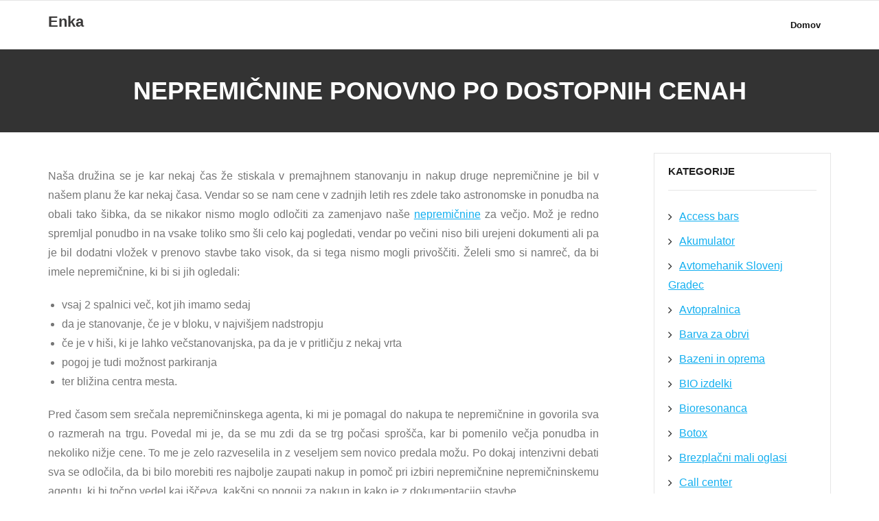

--- FILE ---
content_type: text/html; charset=UTF-8
request_url: https://www.enka.si/nepremicnine-ponovno-po-dostopnih-cenah/
body_size: 12544
content:
<!DOCTYPE html>

<html dir="ltr" lang="sl-SI" prefix="og: https://ogp.me/ns#">
<head>
<meta charset="UTF-8" />
<meta name="viewport" content="width=device-width" />
<link rel="profile" href="//gmpg.org/xfn/11" />
<link rel="pingback" href="https://www.enka.si/xmlrpc.php" />

<title>Nepremičnine ponovno po dostopnih cenah</title>

		<!-- All in One SEO 4.9.3 - aioseo.com -->
	<meta name="description" content="Dolgo smo se stiskali v premajhnem stanovanju, zdaj pa smo se odločili za nakup večje nepremičnine. S pomočjo nepremičninskega agenta smo našli idealen dom." />
	<meta name="robots" content="max-image-preview:large" />
	<meta name="author" content="Urednik"/>
	<meta name="keywords" content="cena nepremičnin,kredit za nakup nepremičnine,nakup nepremičnine,nepremičnine,nepremičninski agent" />
	<link rel="canonical" href="https://www.enka.si/nepremicnine-ponovno-po-dostopnih-cenah/" />
	<meta name="generator" content="All in One SEO (AIOSEO) 4.9.3" />
		<meta property="og:locale" content="sl_SI" />
		<meta property="og:site_name" content="Enka |" />
		<meta property="og:type" content="article" />
		<meta property="og:title" content="Nepremičnine ponovno po dostopnih cenah" />
		<meta property="og:description" content="Dolgo smo se stiskali v premajhnem stanovanju, zdaj pa smo se odločili za nakup večje nepremičnine. S pomočjo nepremičninskega agenta smo našli idealen dom." />
		<meta property="og:url" content="https://www.enka.si/nepremicnine-ponovno-po-dostopnih-cenah/" />
		<meta property="article:published_time" content="2024-03-25T00:06:38+00:00" />
		<meta property="article:modified_time" content="2024-03-25T00:06:38+00:00" />
		<meta name="twitter:card" content="summary" />
		<meta name="twitter:title" content="Nepremičnine ponovno po dostopnih cenah" />
		<meta name="twitter:description" content="Dolgo smo se stiskali v premajhnem stanovanju, zdaj pa smo se odločili za nakup večje nepremičnine. S pomočjo nepremičninskega agenta smo našli idealen dom." />
		<script type="application/ld+json" class="aioseo-schema">
			{"@context":"https:\/\/schema.org","@graph":[{"@type":"Article","@id":"https:\/\/www.enka.si\/nepremicnine-ponovno-po-dostopnih-cenah\/#article","name":"Nepremi\u010dnine ponovno po dostopnih cenah","headline":"Nepremi\u010dnine ponovno po dostopnih cenah","author":{"@id":"https:\/\/www.enka.si\/author\/mihangn-si\/#author"},"publisher":{"@id":"https:\/\/www.enka.si\/#organization"},"image":{"@type":"ImageObject","url":"https:\/\/www.enka.si\/wp-content\/uploads\/2024\/03\/nepremicnine-ponovno-po-dostopnih-cenah.jpg","@id":"https:\/\/www.enka.si\/nepremicnine-ponovno-po-dostopnih-cenah\/#articleImage","width":2000,"height":1333},"datePublished":"2024-03-25T00:06:38+00:00","dateModified":"2024-03-25T00:06:38+00:00","inLanguage":"sl-SI","mainEntityOfPage":{"@id":"https:\/\/www.enka.si\/nepremicnine-ponovno-po-dostopnih-cenah\/#webpage"},"isPartOf":{"@id":"https:\/\/www.enka.si\/nepremicnine-ponovno-po-dostopnih-cenah\/#webpage"},"articleSection":"Nepremi\u010dnine, cena nepremi\u010dnin, kredit za nakup nepremi\u010dnine, nakup nepremi\u010dnine, nepremi\u010dnine, nepremi\u010dninski agent"},{"@type":"BreadcrumbList","@id":"https:\/\/www.enka.si\/nepremicnine-ponovno-po-dostopnih-cenah\/#breadcrumblist","itemListElement":[{"@type":"ListItem","@id":"https:\/\/www.enka.si#listItem","position":1,"name":"Home","item":"https:\/\/www.enka.si","nextItem":{"@type":"ListItem","@id":"https:\/\/www.enka.si\/category\/nepremicnine\/#listItem","name":"Nepremi\u010dnine"}},{"@type":"ListItem","@id":"https:\/\/www.enka.si\/category\/nepremicnine\/#listItem","position":2,"name":"Nepremi\u010dnine","item":"https:\/\/www.enka.si\/category\/nepremicnine\/","nextItem":{"@type":"ListItem","@id":"https:\/\/www.enka.si\/nepremicnine-ponovno-po-dostopnih-cenah\/#listItem","name":"Nepremi\u010dnine ponovno po dostopnih cenah"},"previousItem":{"@type":"ListItem","@id":"https:\/\/www.enka.si#listItem","name":"Home"}},{"@type":"ListItem","@id":"https:\/\/www.enka.si\/nepremicnine-ponovno-po-dostopnih-cenah\/#listItem","position":3,"name":"Nepremi\u010dnine ponovno po dostopnih cenah","previousItem":{"@type":"ListItem","@id":"https:\/\/www.enka.si\/category\/nepremicnine\/#listItem","name":"Nepremi\u010dnine"}}]},{"@type":"Organization","@id":"https:\/\/www.enka.si\/#organization","name":"Enka","url":"https:\/\/www.enka.si\/"},{"@type":"Person","@id":"https:\/\/www.enka.si\/author\/mihangn-si\/#author","url":"https:\/\/www.enka.si\/author\/mihangn-si\/","name":"Urednik","image":{"@type":"ImageObject","@id":"https:\/\/www.enka.si\/nepremicnine-ponovno-po-dostopnih-cenah\/#authorImage","url":"https:\/\/secure.gravatar.com\/avatar\/b8257697248ed0f6df97f9814305dcafb12692cf24fe0d560cae7cfda6e28fed?s=96&d=mm&r=g","width":96,"height":96,"caption":"Urednik"}},{"@type":"WebPage","@id":"https:\/\/www.enka.si\/nepremicnine-ponovno-po-dostopnih-cenah\/#webpage","url":"https:\/\/www.enka.si\/nepremicnine-ponovno-po-dostopnih-cenah\/","name":"Nepremi\u010dnine ponovno po dostopnih cenah","description":"Dolgo smo se stiskali v premajhnem stanovanju, zdaj pa smo se odlo\u010dili za nakup ve\u010dje nepremi\u010dnine. S pomo\u010djo nepremi\u010dninskega agenta smo na\u0161li idealen dom.","inLanguage":"sl-SI","isPartOf":{"@id":"https:\/\/www.enka.si\/#website"},"breadcrumb":{"@id":"https:\/\/www.enka.si\/nepremicnine-ponovno-po-dostopnih-cenah\/#breadcrumblist"},"author":{"@id":"https:\/\/www.enka.si\/author\/mihangn-si\/#author"},"creator":{"@id":"https:\/\/www.enka.si\/author\/mihangn-si\/#author"},"datePublished":"2024-03-25T00:06:38+00:00","dateModified":"2024-03-25T00:06:38+00:00"},{"@type":"WebSite","@id":"https:\/\/www.enka.si\/#website","url":"https:\/\/www.enka.si\/","name":"Enka","inLanguage":"sl-SI","publisher":{"@id":"https:\/\/www.enka.si\/#organization"}}]}
		</script>
		<!-- All in One SEO -->

<link rel='dns-prefetch' href='//fonts.googleapis.com' />
<link rel="alternate" type="application/rss+xml" title="Enka &raquo; Vir" href="https://www.enka.si/feed/" />
<link rel="alternate" type="application/rss+xml" title="Enka &raquo; Vir komentarjev" href="https://www.enka.si/comments/feed/" />
<link rel="alternate" title="oEmbed (JSON)" type="application/json+oembed" href="https://www.enka.si/wp-json/oembed/1.0/embed?url=https%3A%2F%2Fwww.enka.si%2Fnepremicnine-ponovno-po-dostopnih-cenah%2F" />
<link rel="alternate" title="oEmbed (XML)" type="text/xml+oembed" href="https://www.enka.si/wp-json/oembed/1.0/embed?url=https%3A%2F%2Fwww.enka.si%2Fnepremicnine-ponovno-po-dostopnih-cenah%2F&#038;format=xml" />
<style id='wp-img-auto-sizes-contain-inline-css' type='text/css'>
img:is([sizes=auto i],[sizes^="auto," i]){contain-intrinsic-size:3000px 1500px}
/*# sourceURL=wp-img-auto-sizes-contain-inline-css */
</style>
<style id='wp-emoji-styles-inline-css' type='text/css'>

	img.wp-smiley, img.emoji {
		display: inline !important;
		border: none !important;
		box-shadow: none !important;
		height: 1em !important;
		width: 1em !important;
		margin: 0 0.07em !important;
		vertical-align: -0.1em !important;
		background: none !important;
		padding: 0 !important;
	}
/*# sourceURL=wp-emoji-styles-inline-css */
</style>
<style id='wp-block-library-inline-css' type='text/css'>
:root{--wp-block-synced-color:#7a00df;--wp-block-synced-color--rgb:122,0,223;--wp-bound-block-color:var(--wp-block-synced-color);--wp-editor-canvas-background:#ddd;--wp-admin-theme-color:#007cba;--wp-admin-theme-color--rgb:0,124,186;--wp-admin-theme-color-darker-10:#006ba1;--wp-admin-theme-color-darker-10--rgb:0,107,160.5;--wp-admin-theme-color-darker-20:#005a87;--wp-admin-theme-color-darker-20--rgb:0,90,135;--wp-admin-border-width-focus:2px}@media (min-resolution:192dpi){:root{--wp-admin-border-width-focus:1.5px}}.wp-element-button{cursor:pointer}:root .has-very-light-gray-background-color{background-color:#eee}:root .has-very-dark-gray-background-color{background-color:#313131}:root .has-very-light-gray-color{color:#eee}:root .has-very-dark-gray-color{color:#313131}:root .has-vivid-green-cyan-to-vivid-cyan-blue-gradient-background{background:linear-gradient(135deg,#00d084,#0693e3)}:root .has-purple-crush-gradient-background{background:linear-gradient(135deg,#34e2e4,#4721fb 50%,#ab1dfe)}:root .has-hazy-dawn-gradient-background{background:linear-gradient(135deg,#faaca8,#dad0ec)}:root .has-subdued-olive-gradient-background{background:linear-gradient(135deg,#fafae1,#67a671)}:root .has-atomic-cream-gradient-background{background:linear-gradient(135deg,#fdd79a,#004a59)}:root .has-nightshade-gradient-background{background:linear-gradient(135deg,#330968,#31cdcf)}:root .has-midnight-gradient-background{background:linear-gradient(135deg,#020381,#2874fc)}:root{--wp--preset--font-size--normal:16px;--wp--preset--font-size--huge:42px}.has-regular-font-size{font-size:1em}.has-larger-font-size{font-size:2.625em}.has-normal-font-size{font-size:var(--wp--preset--font-size--normal)}.has-huge-font-size{font-size:var(--wp--preset--font-size--huge)}.has-text-align-center{text-align:center}.has-text-align-left{text-align:left}.has-text-align-right{text-align:right}.has-fit-text{white-space:nowrap!important}#end-resizable-editor-section{display:none}.aligncenter{clear:both}.items-justified-left{justify-content:flex-start}.items-justified-center{justify-content:center}.items-justified-right{justify-content:flex-end}.items-justified-space-between{justify-content:space-between}.screen-reader-text{border:0;clip-path:inset(50%);height:1px;margin:-1px;overflow:hidden;padding:0;position:absolute;width:1px;word-wrap:normal!important}.screen-reader-text:focus{background-color:#ddd;clip-path:none;color:#444;display:block;font-size:1em;height:auto;left:5px;line-height:normal;padding:15px 23px 14px;text-decoration:none;top:5px;width:auto;z-index:100000}html :where(.has-border-color){border-style:solid}html :where([style*=border-top-color]){border-top-style:solid}html :where([style*=border-right-color]){border-right-style:solid}html :where([style*=border-bottom-color]){border-bottom-style:solid}html :where([style*=border-left-color]){border-left-style:solid}html :where([style*=border-width]){border-style:solid}html :where([style*=border-top-width]){border-top-style:solid}html :where([style*=border-right-width]){border-right-style:solid}html :where([style*=border-bottom-width]){border-bottom-style:solid}html :where([style*=border-left-width]){border-left-style:solid}html :where(img[class*=wp-image-]){height:auto;max-width:100%}:where(figure){margin:0 0 1em}html :where(.is-position-sticky){--wp-admin--admin-bar--position-offset:var(--wp-admin--admin-bar--height,0px)}@media screen and (max-width:600px){html :where(.is-position-sticky){--wp-admin--admin-bar--position-offset:0px}}

/*# sourceURL=wp-block-library-inline-css */
</style><style id='global-styles-inline-css' type='text/css'>
:root{--wp--preset--aspect-ratio--square: 1;--wp--preset--aspect-ratio--4-3: 4/3;--wp--preset--aspect-ratio--3-4: 3/4;--wp--preset--aspect-ratio--3-2: 3/2;--wp--preset--aspect-ratio--2-3: 2/3;--wp--preset--aspect-ratio--16-9: 16/9;--wp--preset--aspect-ratio--9-16: 9/16;--wp--preset--color--black: #000000;--wp--preset--color--cyan-bluish-gray: #abb8c3;--wp--preset--color--white: #ffffff;--wp--preset--color--pale-pink: #f78da7;--wp--preset--color--vivid-red: #cf2e2e;--wp--preset--color--luminous-vivid-orange: #ff6900;--wp--preset--color--luminous-vivid-amber: #fcb900;--wp--preset--color--light-green-cyan: #7bdcb5;--wp--preset--color--vivid-green-cyan: #00d084;--wp--preset--color--pale-cyan-blue: #8ed1fc;--wp--preset--color--vivid-cyan-blue: #0693e3;--wp--preset--color--vivid-purple: #9b51e0;--wp--preset--gradient--vivid-cyan-blue-to-vivid-purple: linear-gradient(135deg,rgb(6,147,227) 0%,rgb(155,81,224) 100%);--wp--preset--gradient--light-green-cyan-to-vivid-green-cyan: linear-gradient(135deg,rgb(122,220,180) 0%,rgb(0,208,130) 100%);--wp--preset--gradient--luminous-vivid-amber-to-luminous-vivid-orange: linear-gradient(135deg,rgb(252,185,0) 0%,rgb(255,105,0) 100%);--wp--preset--gradient--luminous-vivid-orange-to-vivid-red: linear-gradient(135deg,rgb(255,105,0) 0%,rgb(207,46,46) 100%);--wp--preset--gradient--very-light-gray-to-cyan-bluish-gray: linear-gradient(135deg,rgb(238,238,238) 0%,rgb(169,184,195) 100%);--wp--preset--gradient--cool-to-warm-spectrum: linear-gradient(135deg,rgb(74,234,220) 0%,rgb(151,120,209) 20%,rgb(207,42,186) 40%,rgb(238,44,130) 60%,rgb(251,105,98) 80%,rgb(254,248,76) 100%);--wp--preset--gradient--blush-light-purple: linear-gradient(135deg,rgb(255,206,236) 0%,rgb(152,150,240) 100%);--wp--preset--gradient--blush-bordeaux: linear-gradient(135deg,rgb(254,205,165) 0%,rgb(254,45,45) 50%,rgb(107,0,62) 100%);--wp--preset--gradient--luminous-dusk: linear-gradient(135deg,rgb(255,203,112) 0%,rgb(199,81,192) 50%,rgb(65,88,208) 100%);--wp--preset--gradient--pale-ocean: linear-gradient(135deg,rgb(255,245,203) 0%,rgb(182,227,212) 50%,rgb(51,167,181) 100%);--wp--preset--gradient--electric-grass: linear-gradient(135deg,rgb(202,248,128) 0%,rgb(113,206,126) 100%);--wp--preset--gradient--midnight: linear-gradient(135deg,rgb(2,3,129) 0%,rgb(40,116,252) 100%);--wp--preset--font-size--small: 13px;--wp--preset--font-size--medium: 20px;--wp--preset--font-size--large: 36px;--wp--preset--font-size--x-large: 42px;--wp--preset--spacing--20: 0.44rem;--wp--preset--spacing--30: 0.67rem;--wp--preset--spacing--40: 1rem;--wp--preset--spacing--50: 1.5rem;--wp--preset--spacing--60: 2.25rem;--wp--preset--spacing--70: 3.38rem;--wp--preset--spacing--80: 5.06rem;--wp--preset--shadow--natural: 6px 6px 9px rgba(0, 0, 0, 0.2);--wp--preset--shadow--deep: 12px 12px 50px rgba(0, 0, 0, 0.4);--wp--preset--shadow--sharp: 6px 6px 0px rgba(0, 0, 0, 0.2);--wp--preset--shadow--outlined: 6px 6px 0px -3px rgb(255, 255, 255), 6px 6px rgb(0, 0, 0);--wp--preset--shadow--crisp: 6px 6px 0px rgb(0, 0, 0);}:where(.is-layout-flex){gap: 0.5em;}:where(.is-layout-grid){gap: 0.5em;}body .is-layout-flex{display: flex;}.is-layout-flex{flex-wrap: wrap;align-items: center;}.is-layout-flex > :is(*, div){margin: 0;}body .is-layout-grid{display: grid;}.is-layout-grid > :is(*, div){margin: 0;}:where(.wp-block-columns.is-layout-flex){gap: 2em;}:where(.wp-block-columns.is-layout-grid){gap: 2em;}:where(.wp-block-post-template.is-layout-flex){gap: 1.25em;}:where(.wp-block-post-template.is-layout-grid){gap: 1.25em;}.has-black-color{color: var(--wp--preset--color--black) !important;}.has-cyan-bluish-gray-color{color: var(--wp--preset--color--cyan-bluish-gray) !important;}.has-white-color{color: var(--wp--preset--color--white) !important;}.has-pale-pink-color{color: var(--wp--preset--color--pale-pink) !important;}.has-vivid-red-color{color: var(--wp--preset--color--vivid-red) !important;}.has-luminous-vivid-orange-color{color: var(--wp--preset--color--luminous-vivid-orange) !important;}.has-luminous-vivid-amber-color{color: var(--wp--preset--color--luminous-vivid-amber) !important;}.has-light-green-cyan-color{color: var(--wp--preset--color--light-green-cyan) !important;}.has-vivid-green-cyan-color{color: var(--wp--preset--color--vivid-green-cyan) !important;}.has-pale-cyan-blue-color{color: var(--wp--preset--color--pale-cyan-blue) !important;}.has-vivid-cyan-blue-color{color: var(--wp--preset--color--vivid-cyan-blue) !important;}.has-vivid-purple-color{color: var(--wp--preset--color--vivid-purple) !important;}.has-black-background-color{background-color: var(--wp--preset--color--black) !important;}.has-cyan-bluish-gray-background-color{background-color: var(--wp--preset--color--cyan-bluish-gray) !important;}.has-white-background-color{background-color: var(--wp--preset--color--white) !important;}.has-pale-pink-background-color{background-color: var(--wp--preset--color--pale-pink) !important;}.has-vivid-red-background-color{background-color: var(--wp--preset--color--vivid-red) !important;}.has-luminous-vivid-orange-background-color{background-color: var(--wp--preset--color--luminous-vivid-orange) !important;}.has-luminous-vivid-amber-background-color{background-color: var(--wp--preset--color--luminous-vivid-amber) !important;}.has-light-green-cyan-background-color{background-color: var(--wp--preset--color--light-green-cyan) !important;}.has-vivid-green-cyan-background-color{background-color: var(--wp--preset--color--vivid-green-cyan) !important;}.has-pale-cyan-blue-background-color{background-color: var(--wp--preset--color--pale-cyan-blue) !important;}.has-vivid-cyan-blue-background-color{background-color: var(--wp--preset--color--vivid-cyan-blue) !important;}.has-vivid-purple-background-color{background-color: var(--wp--preset--color--vivid-purple) !important;}.has-black-border-color{border-color: var(--wp--preset--color--black) !important;}.has-cyan-bluish-gray-border-color{border-color: var(--wp--preset--color--cyan-bluish-gray) !important;}.has-white-border-color{border-color: var(--wp--preset--color--white) !important;}.has-pale-pink-border-color{border-color: var(--wp--preset--color--pale-pink) !important;}.has-vivid-red-border-color{border-color: var(--wp--preset--color--vivid-red) !important;}.has-luminous-vivid-orange-border-color{border-color: var(--wp--preset--color--luminous-vivid-orange) !important;}.has-luminous-vivid-amber-border-color{border-color: var(--wp--preset--color--luminous-vivid-amber) !important;}.has-light-green-cyan-border-color{border-color: var(--wp--preset--color--light-green-cyan) !important;}.has-vivid-green-cyan-border-color{border-color: var(--wp--preset--color--vivid-green-cyan) !important;}.has-pale-cyan-blue-border-color{border-color: var(--wp--preset--color--pale-cyan-blue) !important;}.has-vivid-cyan-blue-border-color{border-color: var(--wp--preset--color--vivid-cyan-blue) !important;}.has-vivid-purple-border-color{border-color: var(--wp--preset--color--vivid-purple) !important;}.has-vivid-cyan-blue-to-vivid-purple-gradient-background{background: var(--wp--preset--gradient--vivid-cyan-blue-to-vivid-purple) !important;}.has-light-green-cyan-to-vivid-green-cyan-gradient-background{background: var(--wp--preset--gradient--light-green-cyan-to-vivid-green-cyan) !important;}.has-luminous-vivid-amber-to-luminous-vivid-orange-gradient-background{background: var(--wp--preset--gradient--luminous-vivid-amber-to-luminous-vivid-orange) !important;}.has-luminous-vivid-orange-to-vivid-red-gradient-background{background: var(--wp--preset--gradient--luminous-vivid-orange-to-vivid-red) !important;}.has-very-light-gray-to-cyan-bluish-gray-gradient-background{background: var(--wp--preset--gradient--very-light-gray-to-cyan-bluish-gray) !important;}.has-cool-to-warm-spectrum-gradient-background{background: var(--wp--preset--gradient--cool-to-warm-spectrum) !important;}.has-blush-light-purple-gradient-background{background: var(--wp--preset--gradient--blush-light-purple) !important;}.has-blush-bordeaux-gradient-background{background: var(--wp--preset--gradient--blush-bordeaux) !important;}.has-luminous-dusk-gradient-background{background: var(--wp--preset--gradient--luminous-dusk) !important;}.has-pale-ocean-gradient-background{background: var(--wp--preset--gradient--pale-ocean) !important;}.has-electric-grass-gradient-background{background: var(--wp--preset--gradient--electric-grass) !important;}.has-midnight-gradient-background{background: var(--wp--preset--gradient--midnight) !important;}.has-small-font-size{font-size: var(--wp--preset--font-size--small) !important;}.has-medium-font-size{font-size: var(--wp--preset--font-size--medium) !important;}.has-large-font-size{font-size: var(--wp--preset--font-size--large) !important;}.has-x-large-font-size{font-size: var(--wp--preset--font-size--x-large) !important;}
/*# sourceURL=global-styles-inline-css */
</style>

<style id='classic-theme-styles-inline-css' type='text/css'>
/*! This file is auto-generated */
.wp-block-button__link{color:#fff;background-color:#32373c;border-radius:9999px;box-shadow:none;text-decoration:none;padding:calc(.667em + 2px) calc(1.333em + 2px);font-size:1.125em}.wp-block-file__button{background:#32373c;color:#fff;text-decoration:none}
/*# sourceURL=/wp-includes/css/classic-themes.min.css */
</style>
<link rel='stylesheet' id='shuttle-bootstrap-css' href='https://www.enka.si/wp-content/themes/shuttle/lib/extentions/bootstrap/css/bootstrap.min.css?ver=2.3.2' type='text/css' media='all' />
<link rel='stylesheet' id='shuttle-shortcodes-css' href='https://www.enka.si/wp-content/themes/shuttle/styles/style-shortcodes.css?ver=1.5.0' type='text/css' media='all' />
<link rel='stylesheet' id='shuttle-style-css' href='https://www.enka.si/wp-content/themes/shuttle/style.css?ver=6.9' type='text/css' media='all' />
<link rel='stylesheet' id='shuttle-style-mybusiness-css' href='https://www.enka.si/wp-content/themes/shuttle-mybusiness/style.css?ver=1.0.7' type='text/css' media='all' />
<link rel='stylesheet' id='shuttle-google-fonts-css' href='//fonts.googleapis.com/css?family=Open+Sans%3A300%2C400%2C600%2C700&#038;subset=latin%2Clatin-ext' type='text/css' media='all' />
<link rel='stylesheet' id='prettyPhoto-css' href='https://www.enka.si/wp-content/themes/shuttle/lib/extentions/prettyPhoto/css/prettyPhoto.css?ver=3.1.6' type='text/css' media='all' />
<link rel='stylesheet' id='dashicons-css' href='https://www.enka.si/wp-includes/css/dashicons.min.css?ver=6.9' type='text/css' media='all' />
<link rel='stylesheet' id='font-awesome-css' href='https://www.enka.si/wp-content/themes/shuttle/lib/extentions/font-awesome/css/font-awesome.min.css?ver=4.7.0' type='text/css' media='all' />
<link rel='stylesheet' id='shuttle-responsive-css' href='https://www.enka.si/wp-content/themes/shuttle/styles/style-responsive.css?ver=1.5.0' type='text/css' media='all' />
<script type="text/javascript" src="https://www.enka.si/wp-includes/js/jquery/jquery.min.js?ver=3.7.1" id="jquery-core-js"></script>
<script type="text/javascript" src="https://www.enka.si/wp-includes/js/jquery/jquery-migrate.min.js?ver=3.4.1" id="jquery-migrate-js"></script>
<script type="text/javascript" src="https://www.enka.si/wp-content/themes/shuttle/lib/scripts/plugins/sticky/jquery.sticky.js?ver=true" id="sticky-js"></script>
<link rel="https://api.w.org/" href="https://www.enka.si/wp-json/" /><link rel="alternate" title="JSON" type="application/json" href="https://www.enka.si/wp-json/wp/v2/posts/400" /><link rel="EditURI" type="application/rsd+xml" title="RSD" href="https://www.enka.si/xmlrpc.php?rsd" />
<meta name="generator" content="WordPress 6.9" />
<link rel='shortlink' href='https://www.enka.si/?p=400' />
		<style type="text/css" id="wp-custom-css">
			#section-home{
display: none;
}		</style>
		<link rel='stylesheet' id='remove-style-meta-css' href='https://www.enka.si/wp-content/plugins/wp-author-date-and-meta-remover/css/entrymetastyle.css?ver=1.0' type='text/css' media='all' />
</head>

<body class="wp-singular post-template-default single single-post postid-400 single-format-standard wp-theme-shuttle wp-child-theme-shuttle-mybusiness layout-sidebar-right intro-on layout-responsive header-style1">
<div id="body-core" class="hfeed site">

	<a class="skip-link screen-reader-text" href="#content">Skip to content</a>
	<!-- .skip-link -->

	<header>
	<div id="site-header">

			
		<div id="pre-header">
		<div class="wrap-safari">
		<div id="pre-header-core" class="main-navigation">
  
			
			
		</div>
		</div>
		</div>
		<!-- #pre-header -->

				<div id="header">
		<div id="header-core">

			<div id="logo">
			<a rel="home" href="https://www.enka.si/"><h1 rel="home" class="site-title" title="Enka">Enka</h1><h2 class="site-description" title=""></h2></a>			</div>

			<div id="header-links" class="main-navigation">
			<div id="header-links-inner" class="header-links">

				<ul class="menu">
<li ><a href="https://www.enka.si/">Domov</a></li></ul>
				
							</div>
			</div>
			<!-- #header-links .main-navigation -->

			<div id="header-nav"><a class="btn-navbar" data-toggle="collapse" data-target=".nav-collapse" tabindex="0"><span class="icon-bar"></span><span class="icon-bar"></span><span class="icon-bar"></span></a></div>
		</div>
		</div>
		<!-- #header -->

		<div id="header-responsive"><div id="header-responsive-inner" class="responsive-links nav-collapse collapse"><ul></ul></div></div>
		
		
		<div id="intro" class="option1"><div class="wrap-safari"><div id="intro-core"><h1 class="page-title"><span>Nepremičnine ponovno po dostopnih cenah</span></h1></div></div></div>
		
		
	</div>


	</header>
	<!-- header -->

		
	<div id="content">
	<div id="content-core">

		<div id="main">
		<div id="main-core">
			
				
		<article id="post-400" class="post-400 post type-post status-publish format-standard hentry category-nepremicnine tag-cena-nepremicnin tag-kredit-za-nakup-nepremicnine tag-nakup-nepremicnine tag-nepremicnine tag-nepremicninski-agent format-nomedia">

		<header class="entry-header"><div class="entry-meta"><span class="date"><a href="https://www.enka.si/nepremicnine-ponovno-po-dostopnih-cenah/" title="Nepremičnine ponovno po dostopnih cenah"><time datetime="2024-03-25T00:06:38+00:00">Mar 25, 2024</time></a></span><span class="author"><a href="https://www.enka.si/author/mihangn-si/" title="View all posts by Urednik" rel="author">Urednik</a></span><span class="category"><i class="fa fa-list"></i><a href="https://www.enka.si/category/nepremicnine/" rel="category tag">Nepremičnine</a></span><span class="tags"><i class="fa fa-tags"></i><a href="https://www.enka.si/tag/cena-nepremicnin/" rel="tag">cena nepremičnin</a>, <a href="https://www.enka.si/tag/kredit-za-nakup-nepremicnine/" rel="tag">kredit za nakup nepremičnine</a>, <a href="https://www.enka.si/tag/nakup-nepremicnine/" rel="tag">nakup nepremičnine</a>, <a href="https://www.enka.si/tag/nepremicnine/" rel="tag">nepremičnine</a>, <a href="https://www.enka.si/tag/nepremicninski-agent/" rel="tag">nepremičninski agent</a></span></div><div class="clearboth"></div></header><!-- .entry-header -->		
		<div class="entry-content">
			<p align="justify">Naša družina se je kar nekaj čas že stiskala v premajhnem stanovanju in nakup druge nepremičnine je bil v našem planu že kar nekaj časa. Vendar so se nam cene v zadnjih letih res zdele tako astronomske in ponudba na obali tako šibka, da se nikakor nismo moglo odločiti za zamenjavo naše <a href="https://www.obala-realestate.com">nepremičnine</a> za večjo. Mož je redno spremljal ponudbo in na vsake toliko smo šli celo kaj pogledati, vendar po večini niso bili urejeni dokumenti ali pa je bil dodatni vložek v prenovo stavbe tako visok, da si tega nismo mogli privoščiti. Želeli smo si namreč, da bi imele nepremičnine, ki bi si jih ogledali:</p>
<ul>
<li>vsaj 2 spalnici več, kot jih imamo sedaj</li>
<li>da je stanovanje, če je v bloku, v najvišjem nadstropju</li>
<li>če je v hiši, ki je lahko večstanovanjska, pa da je v pritličju z nekaj vrta</li>
<li>pogoj je tudi možnost parkiranja</li>
<li>ter bližina centra mesta. </li>
</ul>
<p align="justify">Pred časom sem srečala nepremičninskega agenta, ki mi je pomagal do nakupa te nepremičnine in govorila sva o razmerah na trgu. Povedal mi je, da se mu zdi da se trg počasi sprošča, kar bi pomenilo večja ponudba in nekoliko nižje cene. To me je zelo razveselila in z veseljem sem novico predala možu. Po dokaj intenzivni debati sva se odločila, da bi bilo morebiti res najbolje zaupati nakup in pomoč pri izbiri nepremičnine nepremičninskemu agentu, ki bi točno vedel kaj iščeva, kakšni so pogoji za nakup in kako je z dokumentacijo stavbe. </p>
<p align="justify"><img fetchpriority="high" decoding="async" width="2000" height="1333" class="size-full wp-image-399 aligncenter" src="https://www.enka.si/wp-content/uploads/2024/03/nepremicnine-ponovno-po-dostopnih-cenah.jpg" alt="Nepremičnine ponovno po dostopnih cenah" srcset="https://www.enka.si/wp-content/uploads/2024/03/nepremicnine-ponovno-po-dostopnih-cenah.jpg 2000w, https://www.enka.si/wp-content/uploads/2024/03/nepremicnine-ponovno-po-dostopnih-cenah-300x200.jpg 300w, https://www.enka.si/wp-content/uploads/2024/03/nepremicnine-ponovno-po-dostopnih-cenah-1024x682.jpg 1024w, https://www.enka.si/wp-content/uploads/2024/03/nepremicnine-ponovno-po-dostopnih-cenah-768x512.jpg 768w, https://www.enka.si/wp-content/uploads/2024/03/nepremicnine-ponovno-po-dostopnih-cenah-1536x1024.jpg 1536w, https://www.enka.si/wp-content/uploads/2024/03/nepremicnine-ponovno-po-dostopnih-cenah-570x380.jpg 570w, https://www.enka.si/wp-content/uploads/2024/03/nepremicnine-ponovno-po-dostopnih-cenah-380x254.jpg 380w, https://www.enka.si/wp-content/uploads/2024/03/nepremicnine-ponovno-po-dostopnih-cenah-285x190.jpg 285w" sizes="(max-width: 2000px) 100vw, 2000px" /></p>
<p align="justify">Ko sem ga poklicala se je kmalu oglasil pri naju in si ogledal najino stanovanje, saj bi ob nakupu druge nepremičnine želela tudi prodati staro. Tako je dobil idejo za koliko bi prodal to stanovanje, povedala sva koliko sva imava prihrankov in koliko kredita lahko vzameva za nakup nepremičnine, ki pa mora biti v bližini. Zelo resno je vzel svoje delo in v roku pol leta smo bili v novem domu.   </p>
					</div><!-- .entry-content -->

		</article>

		<div class="clearboth"></div>
				
					<nav role="navigation" id="nav-below">
	
		<div class="nav-previous"><a href="https://www.enka.si/glodavec-z-lepim-kozusckom-in-kosatim-repom/" rel="prev"><span class="meta-icon"><i class="fa fa-angle-left fa-lg"></i></span><span class="meta-nav">Prev</span></a></div>		<div class="nav-next"><a href="https://www.enka.si/hladilniki-kot-velika-novost-za-mojo-pra-nono/" rel="next"><span class="meta-nav">Next</span><span class="meta-icon"><i class="fa fa-angle-right fa-lg"></i></span></a></div>
	
	</nav><!-- #nav-below -->
	
				
				
			

		</div><!-- #main-core -->
		</div><!-- #main -->
		
		<div id="sidebar">
		<div id="sidebar-core">

						<aside class="widget widget_categories"><h3 class="widget-title">Kategorije</h3>
			<ul>
					<li class="cat-item cat-item-27"><a href="https://www.enka.si/category/access-bars/">Access bars</a>
</li>
	<li class="cat-item cat-item-235"><a href="https://www.enka.si/category/akumulator/">Akumulator</a>
</li>
	<li class="cat-item cat-item-513"><a href="https://www.enka.si/category/avtomehanik-slovenj-gradec/">Avtomehanik Slovenj Gradec</a>
</li>
	<li class="cat-item cat-item-473"><a href="https://www.enka.si/category/avtopralnica/">Avtopralnica</a>
</li>
	<li class="cat-item cat-item-68"><a href="https://www.enka.si/category/barva-za-obrvi/">Barva za obrvi</a>
</li>
	<li class="cat-item cat-item-311"><a href="https://www.enka.si/category/bazeni-in-oprema/">Bazeni in oprema</a>
</li>
	<li class="cat-item cat-item-48"><a href="https://www.enka.si/category/bio-izdelki/">BIO izdelki</a>
</li>
	<li class="cat-item cat-item-13"><a href="https://www.enka.si/category/bioresonanca/">Bioresonanca</a>
</li>
	<li class="cat-item cat-item-484"><a href="https://www.enka.si/category/botox/">Botox</a>
</li>
	<li class="cat-item cat-item-93"><a href="https://www.enka.si/category/brezplacni-mali-oglasi/">Brezplačni mali oglasi</a>
</li>
	<li class="cat-item cat-item-226"><a href="https://www.enka.si/category/call-center/">Call center</a>
</li>
	<li class="cat-item cat-item-195"><a href="https://www.enka.si/category/casino-slovenija/">Casino Slovenija</a>
</li>
	<li class="cat-item cat-item-251"><a href="https://www.enka.si/category/ciscenje-odtoka/">Čiščenje odtoka</a>
</li>
	<li class="cat-item cat-item-502"><a href="https://www.enka.si/category/darilne-vrecke/">Darilne vrečke</a>
</li>
	<li class="cat-item cat-item-240"><a href="https://www.enka.si/category/delovna-zascita/">Delovna zaščita</a>
</li>
	<li class="cat-item cat-item-519"><a href="https://www.enka.si/category/depo-koper/">Depo Koper</a>
</li>
	<li class="cat-item cat-item-279"><a href="https://www.enka.si/category/deskanje-na-snegu/">Deskanje na snegu</a>
</li>
	<li class="cat-item cat-item-154"><a href="https://www.enka.si/category/elektro-polnilnica/">Elektro polnilnica</a>
</li>
	<li class="cat-item cat-item-119"><a href="https://www.enka.si/category/elektroerozija/">Elektroerozija</a>
</li>
	<li class="cat-item cat-item-456"><a href="https://www.enka.si/category/endodontija/">Endodontija</a>
</li>
	<li class="cat-item cat-item-451"><a href="https://www.enka.si/category/fasadne-plosce-imitacija-lesa/">Fasadne plošče imitacija lesa</a>
</li>
	<li class="cat-item cat-item-422"><a href="https://www.enka.si/category/foto-zabava/">Foto zabava</a>
</li>
	<li class="cat-item cat-item-388"><a href="https://www.enka.si/category/garazna-vrata-cena/">Garažna vrata cena</a>
</li>
	<li class="cat-item cat-item-332"><a href="https://www.enka.si/category/gnojilo-za-travo/">Gnojilo za travo</a>
</li>
	<li class="cat-item cat-item-411"><a href="https://www.enka.si/category/gradbeni-odri/">Gradbeni odri</a>
</li>
	<li class="cat-item cat-item-184"><a href="https://www.enka.si/category/hidrokolagen/">Hidrokolagen</a>
</li>
	<li class="cat-item cat-item-366"><a href="https://www.enka.si/category/hladilniki/">Hladilniki</a>
</li>
	<li class="cat-item cat-item-179"><a href="https://www.enka.si/category/izdelava-koledarja/">Izdelava koledarja</a>
</li>
	<li class="cat-item cat-item-139"><a href="https://www.enka.si/category/karitejevo-maslo/">Karitejevo maslo</a>
</li>
	<li class="cat-item cat-item-490"><a href="https://www.enka.si/category/kasetne-tende/">Kasetne tende</a>
</li>
	<li class="cat-item cat-item-57"><a href="https://www.enka.si/category/kavne-kapsule/">Kavne kapsule</a>
</li>
	<li class="cat-item cat-item-355"><a href="https://www.enka.si/category/kletka/">Kletka</a>
</li>
	<li class="cat-item cat-item-350"><a href="https://www.enka.si/category/kolesarstvo/">Kolesarstvo</a>
</li>
	<li class="cat-item cat-item-266"><a href="https://www.enka.si/category/konkurenca/">Konkurenca</a>
</li>
	<li class="cat-item cat-item-320"><a href="https://www.enka.si/category/kuhinje/">Kuhinje</a>
</li>
	<li class="cat-item cat-item-462"><a href="https://www.enka.si/category/kulinaricne-izkusnje/">Kulinarične izkušnje</a>
</li>
	<li class="cat-item cat-item-189"><a href="https://www.enka.si/category/lamelne-zavese/">Lamelne zavese</a>
</li>
	<li class="cat-item cat-item-114"><a href="https://www.enka.si/category/laminat/">Laminat</a>
</li>
	<li class="cat-item cat-item-275"><a href="https://www.enka.si/category/letenje-z-letalom/">Letenje z letalom</a>
</li>
	<li class="cat-item cat-item-416"><a href="https://www.enka.si/category/lisjak/">Lisjak</a>
</li>
	<li class="cat-item cat-item-445"><a href="https://www.enka.si/category/locitev/">Ločitev</a>
</li>
	<li class="cat-item cat-item-326"><a href="https://www.enka.si/category/lovska-trgovina/">Lovska trgovina</a>
</li>
	<li class="cat-item cat-item-382"><a href="https://www.enka.si/category/matrix/">Matrix</a>
</li>
	<li class="cat-item cat-item-292"><a href="https://www.enka.si/category/mercedes/">Mercedes</a>
</li>
	<li class="cat-item cat-item-307"><a href="https://www.enka.si/category/mido/">Mido</a>
</li>
	<li class="cat-item cat-item-283"><a href="https://www.enka.si/category/milo/">Milo</a>
</li>
	<li class="cat-item cat-item-205"><a href="https://www.enka.si/category/mravljinci-v-desni-roki/">Mravljinci v desni roki</a>
</li>
	<li class="cat-item cat-item-134"><a href="https://www.enka.si/category/naravna-kozmetika/">Naravna kozmetika</a>
</li>
	<li class="cat-item cat-item-245"><a href="https://www.enka.si/category/nepravilna-drza/">Nepravilna drža</a>
</li>
	<li class="cat-item cat-item-360"><a href="https://www.enka.si/category/nepremicnine/">Nepremičnine</a>
</li>
	<li class="cat-item cat-item-190"><a href="https://www.enka.si/category/nissan/">Nissan</a>
</li>
	<li class="cat-item cat-item-440"><a href="https://www.enka.si/category/odstranitev-znamenja/">Odstranitev znamenja</a>
</li>
	<li class="cat-item cat-item-103"><a href="https://www.enka.si/category/olje-grozdnih-peck/">Olje grozdnih pečk</a>
</li>
	<li class="cat-item cat-item-71"><a href="https://www.enka.si/category/omega-3/">Omega 3</a>
</li>
	<li class="cat-item cat-item-10"><a href="https://www.enka.si/category/optimizacija-strani/">Optimizacija strani</a>
</li>
	<li class="cat-item cat-item-301"><a href="https://www.enka.si/category/orescki/">Oreščki</a>
</li>
	<li class="cat-item cat-item-61"><a href="https://www.enka.si/category/organizacija-poroke/">Organizacija poroke</a>
</li>
	<li class="cat-item cat-item-149"><a href="https://www.enka.si/category/ortodont/">Ortodont</a>
</li>
	<li class="cat-item cat-item-467"><a href="https://www.enka.si/category/ovijalna-folija/">Ovijalna folija</a>
</li>
	<li class="cat-item cat-item-46"><a href="https://www.enka.si/category/pas-za-pravilno-drzo/">Pas za pravilno držo</a>
</li>
	<li class="cat-item cat-item-230"><a href="https://www.enka.si/category/pegasti-badelj/">Pegasti badelj</a>
</li>
	<li class="cat-item cat-item-84"><a href="https://www.enka.si/category/pisalni-stol/">Pisalni stol</a>
</li>
	<li class="cat-item cat-item-15"><a href="https://www.enka.si/category/pistacija/">Pistacija</a>
</li>
	<li class="cat-item cat-item-53"><a href="https://www.enka.si/category/plise-zavese/">Plise zavese</a>
</li>
	<li class="cat-item cat-item-210"><a href="https://www.enka.si/category/poceni-elektrika/">Poceni elektrika</a>
</li>
	<li class="cat-item cat-item-508"><a href="https://www.enka.si/category/pocitnice-in-potovanja/">Počitnice in potovanja</a>
</li>
	<li class="cat-item cat-item-124"><a href="https://www.enka.si/category/postelja/">Postelja</a>
</li>
	<li class="cat-item cat-item-433"><a href="https://www.enka.si/category/potovanja-po-sloveniji/">Potovanja po Sloveniji</a>
</li>
	<li class="cat-item cat-item-6"><a href="https://www.enka.si/category/prodaja-plovil/">Prodaja plovil</a>
</li>
	<li class="cat-item cat-item-159"><a href="https://www.enka.si/category/rabljena-plovila/">Rabljena plovila</a>
</li>
	<li class="cat-item cat-item-108"><a href="https://www.enka.si/category/racunovodski-servis-koper/">Računovodski servis Koper</a>
</li>
	<li class="cat-item cat-item-376"><a href="https://www.enka.si/category/rafting-bovec/">Rafting Bovec</a>
</li>
	<li class="cat-item cat-item-18"><a href="https://www.enka.si/category/rent-a-car/">Rent a car</a>
</li>
	<li class="cat-item cat-item-169"><a href="https://www.enka.si/category/risanje/">Risanje</a>
</li>
	<li class="cat-item cat-item-261"><a href="https://www.enka.si/category/rocna-svetilka/">Ročna svetilka</a>
</li>
	<li class="cat-item cat-item-2"><a href="https://www.enka.si/category/rocne-ure/">Ročne ure</a>
</li>
	<li class="cat-item cat-item-80"><a href="https://www.enka.si/category/rogaska-slatina/">Rogaška Slatina</a>
</li>
	<li class="cat-item cat-item-394"><a href="https://www.enka.si/category/rojstni-dan/">Rojstni dan</a>
</li>
	<li class="cat-item cat-item-371"><a href="https://www.enka.si/category/seiko/">Seiko</a>
</li>
	<li class="cat-item cat-item-344"><a href="https://www.enka.si/category/slusni-aparati/">Slušni aparati</a>
</li>
	<li class="cat-item cat-item-216"><a href="https://www.enka.si/category/sodobni-klicni-center/">Sodobni klicni center</a>
</li>
	<li class="cat-item cat-item-89"><a href="https://www.enka.si/category/spalnice/">Spalnice</a>
</li>
	<li class="cat-item cat-item-200"><a href="https://www.enka.si/category/stanovanja/">Stanovanja</a>
</li>
	<li class="cat-item cat-item-287"><a href="https://www.enka.si/category/stresniki/">Strešniki</a>
</li>
	<li class="cat-item cat-item-256"><a href="https://www.enka.si/category/tehnicni-pregledi/">Tehnični pregledi</a>
</li>
	<li class="cat-item cat-item-271"><a href="https://www.enka.si/category/tek-na-smuceh/">Tek na smučeh</a>
</li>
	<li class="cat-item cat-item-524"><a href="https://www.enka.si/category/tekocina-za-lece/">Tekočina za leče</a>
</li>
	<li class="cat-item cat-item-296"><a href="https://www.enka.si/category/televizorji/">Televizorji</a>
</li>
	<li class="cat-item cat-item-40"><a href="https://www.enka.si/category/tende/">Tende</a>
</li>
	<li class="cat-item cat-item-496"><a href="https://www.enka.si/category/tenis/">Tenis</a>
</li>
	<li class="cat-item cat-item-76"><a href="https://www.enka.si/category/toplotna-crpalka/">Toplotna črpalka</a>
</li>
	<li class="cat-item cat-item-338"><a href="https://www.enka.si/category/toplotne-crpalke/">Toplotne črpalke</a>
</li>
	<li class="cat-item cat-item-164"><a href="https://www.enka.si/category/trdota-vode/">Trdota vode</a>
</li>
	<li class="cat-item cat-item-221"><a href="https://www.enka.si/category/tunike/">Tunike</a>
</li>
	<li class="cat-item cat-item-21"><a href="https://www.enka.si/category/umetne-trepalnice/">Umetne trepalnice</a>
</li>
	<li class="cat-item cat-item-64"><a href="https://www.enka.si/category/usb-kartica/">USB kartica</a>
</li>
	<li class="cat-item cat-item-144"><a href="https://www.enka.si/category/vezice/">Vezice</a>
</li>
	<li class="cat-item cat-item-405"><a href="https://www.enka.si/category/vhodna-vrata/">Vhodna vrata</a>
</li>
	<li class="cat-item cat-item-97"><a href="https://www.enka.si/category/visinske-sobe/">Višinske sobe</a>
</li>
	<li class="cat-item cat-item-399"><a href="https://www.enka.si/category/vzmetnice/">Vzmetnice</a>
</li>
	<li class="cat-item cat-item-174"><a href="https://www.enka.si/category/zar/">Žar</a>
</li>
	<li class="cat-item cat-item-31"><a href="https://www.enka.si/category/zlebovi/">Žlebovi</a>
</li>
	<li class="cat-item cat-item-129"><a href="https://www.enka.si/category/zmanjsanje-prsi/">Zmanjšanje prsi</a>
</li>
	<li class="cat-item cat-item-427"><a href="https://www.enka.si/category/zobozdravnica-koper/">Zobozdravnica Koper</a>
</li>
			</ul>

			</aside><aside class="widget widget_tag_cloud"><h3 class="widget-title">Oznake</h3><div class="tagcloud"><a href="https://www.enka.si/tag/avtomobil/" class="tag-cloud-link tag-link-156 tag-link-position-1" style="font-size: 16.4pt;" aria-label="avtomobil (2 predmeta)">avtomobil</a>
<a href="https://www.enka.si/tag/cena-nepremicnin/" class="tag-cloud-link tag-link-361 tag-link-position-2" style="font-size: 8pt;" aria-label="cena nepremičnin (1 predmet)">cena nepremičnin</a>
<a href="https://www.enka.si/tag/cenovno-ugodna-garazna-vrata/" class="tag-cloud-link tag-link-389 tag-link-position-3" style="font-size: 8pt;" aria-label="cenovno ugodna garažna vrata (1 predmet)">cenovno ugodna garažna vrata</a>
<a href="https://www.enka.si/tag/garazna-vrata/" class="tag-cloud-link tag-link-390 tag-link-position-4" style="font-size: 8pt;" aria-label="garažna vrata (1 predmet)">garažna vrata</a>
<a href="https://www.enka.si/tag/garazna-vrata-cena/" class="tag-cloud-link tag-link-391 tag-link-position-5" style="font-size: 8pt;" aria-label="garažna vrata cena (1 predmet)">garažna vrata cena</a>
<a href="https://www.enka.si/tag/hisni-ljubljencki/" class="tag-cloud-link tag-link-356 tag-link-position-6" style="font-size: 8pt;" aria-label="hišni ljubljenčki (1 predmet)">hišni ljubljenčki</a>
<a href="https://www.enka.si/tag/hladilniki/" class="tag-cloud-link tag-link-367 tag-link-position-7" style="font-size: 8pt;" aria-label="hladilniki (1 predmet)">hladilniki</a>
<a href="https://www.enka.si/tag/izbira-vzmetnice/" class="tag-cloud-link tag-link-400 tag-link-position-8" style="font-size: 8pt;" aria-label="izbira vzmetnice (1 predmet)">izbira vzmetnice</a>
<a href="https://www.enka.si/tag/japonska-znamka-seiko/" class="tag-cloud-link tag-link-372 tag-link-position-9" style="font-size: 8pt;" aria-label="Japonska znamka seiko (1 predmet)">Japonska znamka seiko</a>
<a href="https://www.enka.si/tag/kletka/" class="tag-cloud-link tag-link-357 tag-link-position-10" style="font-size: 8pt;" aria-label="kletka (1 predmet)">kletka</a>
<a href="https://www.enka.si/tag/kletka-za-glodalce/" class="tag-cloud-link tag-link-358 tag-link-position-11" style="font-size: 8pt;" aria-label="kletka za glodalce (1 predmet)">kletka za glodalce</a>
<a href="https://www.enka.si/tag/klicni-center/" class="tag-cloud-link tag-link-218 tag-link-position-12" style="font-size: 16.4pt;" aria-label="klicni center (2 predmeta)">klicni center</a>
<a href="https://www.enka.si/tag/kolekcija-ur/" class="tag-cloud-link tag-link-373 tag-link-position-13" style="font-size: 8pt;" aria-label="kolekcija ur (1 predmet)">kolekcija ur</a>
<a href="https://www.enka.si/tag/kolesarstvo/" class="tag-cloud-link tag-link-351 tag-link-position-14" style="font-size: 8pt;" aria-label="kolesarstvo (1 predmet)">kolesarstvo</a>
<a href="https://www.enka.si/tag/kolo/" class="tag-cloud-link tag-link-352 tag-link-position-15" style="font-size: 8pt;" aria-label="kolo (1 predmet)">kolo</a>
<a href="https://www.enka.si/tag/kondicija-za-kolo/" class="tag-cloud-link tag-link-353 tag-link-position-16" style="font-size: 8pt;" aria-label="kondicija za kolo (1 predmet)">kondicija za kolo</a>
<a href="https://www.enka.si/tag/koza/" class="tag-cloud-link tag-link-143 tag-link-position-17" style="font-size: 16.4pt;" aria-label="koža (2 predmeta)">koža</a>
<a href="https://www.enka.si/tag/kredit-za-nakup-nepremicnine/" class="tag-cloud-link tag-link-362 tag-link-position-18" style="font-size: 8pt;" aria-label="kredit za nakup nepremičnine (1 predmet)">kredit za nakup nepremičnine</a>
<a href="https://www.enka.si/tag/montaza-garaznih-vrat/" class="tag-cloud-link tag-link-392 tag-link-position-19" style="font-size: 8pt;" aria-label="montaža garažnih vrat (1 predmet)">montaža garažnih vrat</a>
<a href="https://www.enka.si/tag/nakit-za-moske/" class="tag-cloud-link tag-link-374 tag-link-position-20" style="font-size: 8pt;" aria-label="nakit za moške (1 predmet)">nakit za moške</a>
<a href="https://www.enka.si/tag/nakup-garaznih-vrat/" class="tag-cloud-link tag-link-393 tag-link-position-21" style="font-size: 8pt;" aria-label="nakup garažnih vrat (1 predmet)">nakup garažnih vrat</a>
<a href="https://www.enka.si/tag/nakup-hladilnika/" class="tag-cloud-link tag-link-368 tag-link-position-22" style="font-size: 8pt;" aria-label="nakup hladilnika (1 predmet)">nakup hladilnika</a>
<a href="https://www.enka.si/tag/nakup-nepremicnine/" class="tag-cloud-link tag-link-363 tag-link-position-23" style="font-size: 8pt;" aria-label="nakup nepremičnine (1 predmet)">nakup nepremičnine</a>
<a href="https://www.enka.si/tag/nakup-vzmetnice/" class="tag-cloud-link tag-link-401 tag-link-position-24" style="font-size: 8pt;" aria-label="nakup vzmetnice (1 predmet)">nakup vzmetnice</a>
<a href="https://www.enka.si/tag/nepremicnine/" class="tag-cloud-link tag-link-364 tag-link-position-25" style="font-size: 8pt;" aria-label="nepremičnine (1 predmet)">nepremičnine</a>
<a href="https://www.enka.si/tag/nepremicninski-agent/" class="tag-cloud-link tag-link-365 tag-link-position-26" style="font-size: 8pt;" aria-label="nepremičninski agent (1 predmet)">nepremičninski agent</a>
<a href="https://www.enka.si/tag/otroska-zabava/" class="tag-cloud-link tag-link-395 tag-link-position-27" style="font-size: 8pt;" aria-label="otroška zabava (1 predmet)">otroška zabava</a>
<a href="https://www.enka.si/tag/poletje/" class="tag-cloud-link tag-link-354 tag-link-position-28" style="font-size: 8pt;" aria-label="poletje (1 predmet)">poletje</a>
<a href="https://www.enka.si/tag/ponudba-hladilnikov/" class="tag-cloud-link tag-link-369 tag-link-position-29" style="font-size: 8pt;" aria-label="ponudba hladilnikov (1 predmet)">ponudba hladilnikov</a>
<a href="https://www.enka.si/tag/pregled-sluha/" class="tag-cloud-link tag-link-348 tag-link-position-30" style="font-size: 8pt;" aria-label="pregled sluha (1 predmet)">pregled sluha</a>
<a href="https://www.enka.si/tag/rojstni-dan/" class="tag-cloud-link tag-link-396 tag-link-position-31" style="font-size: 8pt;" aria-label="rojstni dan (1 predmet)">rojstni dan</a>
<a href="https://www.enka.si/tag/rojstnodnevno-darilo/" class="tag-cloud-link tag-link-397 tag-link-position-32" style="font-size: 8pt;" aria-label="rojstnodnevno darilo (1 predmet)">rojstnodnevno darilo</a>
<a href="https://www.enka.si/tag/rocne-ure/" class="tag-cloud-link tag-link-3 tag-link-position-33" style="font-size: 22pt;" aria-label="ročne ure (3 predmeti)">ročne ure</a>
<a href="https://www.enka.si/tag/selitev/" class="tag-cloud-link tag-link-286 tag-link-position-34" style="font-size: 16.4pt;" aria-label="selitev (2 predmeta)">selitev</a>
<a href="https://www.enka.si/tag/shranjevanje-hrane/" class="tag-cloud-link tag-link-370 tag-link-position-35" style="font-size: 8pt;" aria-label="shranjevanje hrane (1 predmet)">shranjevanje hrane</a>
<a href="https://www.enka.si/tag/skrb-za-cincile/" class="tag-cloud-link tag-link-359 tag-link-position-36" style="font-size: 8pt;" aria-label="skrb za činčile (1 predmet)">skrb za činčile</a>
<a href="https://www.enka.si/tag/slusni-aparati/" class="tag-cloud-link tag-link-349 tag-link-position-37" style="font-size: 8pt;" aria-label="slušni aparati (1 predmet)">slušni aparati</a>
<a href="https://www.enka.si/tag/sneg/" class="tag-cloud-link tag-link-81 tag-link-position-38" style="font-size: 22pt;" aria-label="sneg (3 predmeti)">sneg</a>
<a href="https://www.enka.si/tag/sprosceno-vzdusje/" class="tag-cloud-link tag-link-439 tag-link-position-39" style="font-size: 16.4pt;" aria-label="sproščeno vzdušje (2 predmeta)">sproščeno vzdušje</a>
<a href="https://www.enka.si/tag/stroski-ogrevanja/" class="tag-cloud-link tag-link-341 tag-link-position-40" style="font-size: 16.4pt;" aria-label="stroški ogrevanja (2 predmeta)">stroški ogrevanja</a>
<a href="https://www.enka.si/tag/udobje-med-spanjem/" class="tag-cloud-link tag-link-402 tag-link-position-41" style="font-size: 8pt;" aria-label="udobje med spanjem (1 predmet)">udobje med spanjem</a>
<a href="https://www.enka.si/tag/ure/" class="tag-cloud-link tag-link-25 tag-link-position-42" style="font-size: 16.4pt;" aria-label="ure (2 predmeta)">ure</a>
<a href="https://www.enka.si/tag/vzmetnice/" class="tag-cloud-link tag-link-403 tag-link-position-43" style="font-size: 8pt;" aria-label="vzmetnice (1 predmet)">vzmetnice</a>
<a href="https://www.enka.si/tag/zabava/" class="tag-cloud-link tag-link-398 tag-link-position-44" style="font-size: 8pt;" aria-label="zabava (1 predmet)">zabava</a>
<a href="https://www.enka.si/tag/zabava-za-otroke/" class="tag-cloud-link tag-link-387 tag-link-position-45" style="font-size: 8pt;" aria-label="zabava za otroke (1 predmet)">zabava za otroke</a></div>
</aside>
		</div>
		</div><!-- #sidebar -->
					</div>
	</div><!-- #content -->

	<footer>
		<!-- #footer -->		
		<div id="sub-footer">

		
		<div id="sub-footer-core">
		
			<div class="copyright">
			Developed by <a href="https://shuttlethemes.com/" target="_blank">Shuttle Themes</a>. Powered by <a href="//www.wordpress.org/" target="_blank">WordPress</a>.			</div>
			<!-- .copyright -->

						<!-- #footer-menu -->

									
		</div>
		</div>
	</footer><!-- footer -->

</div><!-- #body-core -->

<script type="speculationrules">
{"prefetch":[{"source":"document","where":{"and":[{"href_matches":"/*"},{"not":{"href_matches":["/wp-*.php","/wp-admin/*","/wp-content/uploads/*","/wp-content/*","/wp-content/plugins/*","/wp-content/themes/shuttle-mybusiness/*","/wp-content/themes/shuttle/*","/*\\?(.+)"]}},{"not":{"selector_matches":"a[rel~=\"nofollow\"]"}},{"not":{"selector_matches":".no-prefetch, .no-prefetch a"}}]},"eagerness":"conservative"}]}
</script>
<script type="text/javascript" src="https://www.enka.si/wp-includes/js/imagesloaded.min.js?ver=5.0.0" id="imagesloaded-js"></script>
<script type="text/javascript" src="https://www.enka.si/wp-content/themes/shuttle/lib/extentions/prettyPhoto/js/jquery.prettyPhoto.js?ver=3.1.6" id="prettyPhoto-js"></script>
<script type="text/javascript" src="https://www.enka.si/wp-content/themes/shuttle/lib/scripts/modernizr.js?ver=2.6.2" id="modernizr-js"></script>
<script type="text/javascript" src="https://www.enka.si/wp-content/themes/shuttle/lib/scripts/plugins/waypoints/waypoints.min.js?ver=2.0.3" id="waypoints-js"></script>
<script type="text/javascript" src="https://www.enka.si/wp-content/themes/shuttle/lib/scripts/plugins/waypoints/waypoints-sticky.min.js?ver=2.0.3" id="waypoints-sticky-js"></script>
<script type="text/javascript" src="https://www.enka.si/wp-content/themes/shuttle/lib/scripts/plugins/scrollup/jquery.scrollUp.min.js?ver=2.4.1" id="jquery-scrollup-js"></script>
<script type="text/javascript" src="https://www.enka.si/wp-content/themes/shuttle/lib/extentions/bootstrap/js/bootstrap.js?ver=2.3.2" id="shuttle-bootstrap-js"></script>
<script type="text/javascript" src="https://www.enka.si/wp-content/themes/shuttle/lib/scripts/main-frontend.js?ver=1.5.0" id="shuttle-frontend-js"></script>
<script id="wp-emoji-settings" type="application/json">
{"baseUrl":"https://s.w.org/images/core/emoji/17.0.2/72x72/","ext":".png","svgUrl":"https://s.w.org/images/core/emoji/17.0.2/svg/","svgExt":".svg","source":{"concatemoji":"https://www.enka.si/wp-includes/js/wp-emoji-release.min.js?ver=6.9"}}
</script>
<script type="module">
/* <![CDATA[ */
/*! This file is auto-generated */
const a=JSON.parse(document.getElementById("wp-emoji-settings").textContent),o=(window._wpemojiSettings=a,"wpEmojiSettingsSupports"),s=["flag","emoji"];function i(e){try{var t={supportTests:e,timestamp:(new Date).valueOf()};sessionStorage.setItem(o,JSON.stringify(t))}catch(e){}}function c(e,t,n){e.clearRect(0,0,e.canvas.width,e.canvas.height),e.fillText(t,0,0);t=new Uint32Array(e.getImageData(0,0,e.canvas.width,e.canvas.height).data);e.clearRect(0,0,e.canvas.width,e.canvas.height),e.fillText(n,0,0);const a=new Uint32Array(e.getImageData(0,0,e.canvas.width,e.canvas.height).data);return t.every((e,t)=>e===a[t])}function p(e,t){e.clearRect(0,0,e.canvas.width,e.canvas.height),e.fillText(t,0,0);var n=e.getImageData(16,16,1,1);for(let e=0;e<n.data.length;e++)if(0!==n.data[e])return!1;return!0}function u(e,t,n,a){switch(t){case"flag":return n(e,"\ud83c\udff3\ufe0f\u200d\u26a7\ufe0f","\ud83c\udff3\ufe0f\u200b\u26a7\ufe0f")?!1:!n(e,"\ud83c\udde8\ud83c\uddf6","\ud83c\udde8\u200b\ud83c\uddf6")&&!n(e,"\ud83c\udff4\udb40\udc67\udb40\udc62\udb40\udc65\udb40\udc6e\udb40\udc67\udb40\udc7f","\ud83c\udff4\u200b\udb40\udc67\u200b\udb40\udc62\u200b\udb40\udc65\u200b\udb40\udc6e\u200b\udb40\udc67\u200b\udb40\udc7f");case"emoji":return!a(e,"\ud83e\u1fac8")}return!1}function f(e,t,n,a){let r;const o=(r="undefined"!=typeof WorkerGlobalScope&&self instanceof WorkerGlobalScope?new OffscreenCanvas(300,150):document.createElement("canvas")).getContext("2d",{willReadFrequently:!0}),s=(o.textBaseline="top",o.font="600 32px Arial",{});return e.forEach(e=>{s[e]=t(o,e,n,a)}),s}function r(e){var t=document.createElement("script");t.src=e,t.defer=!0,document.head.appendChild(t)}a.supports={everything:!0,everythingExceptFlag:!0},new Promise(t=>{let n=function(){try{var e=JSON.parse(sessionStorage.getItem(o));if("object"==typeof e&&"number"==typeof e.timestamp&&(new Date).valueOf()<e.timestamp+604800&&"object"==typeof e.supportTests)return e.supportTests}catch(e){}return null}();if(!n){if("undefined"!=typeof Worker&&"undefined"!=typeof OffscreenCanvas&&"undefined"!=typeof URL&&URL.createObjectURL&&"undefined"!=typeof Blob)try{var e="postMessage("+f.toString()+"("+[JSON.stringify(s),u.toString(),c.toString(),p.toString()].join(",")+"));",a=new Blob([e],{type:"text/javascript"});const r=new Worker(URL.createObjectURL(a),{name:"wpTestEmojiSupports"});return void(r.onmessage=e=>{i(n=e.data),r.terminate(),t(n)})}catch(e){}i(n=f(s,u,c,p))}t(n)}).then(e=>{for(const n in e)a.supports[n]=e[n],a.supports.everything=a.supports.everything&&a.supports[n],"flag"!==n&&(a.supports.everythingExceptFlag=a.supports.everythingExceptFlag&&a.supports[n]);var t;a.supports.everythingExceptFlag=a.supports.everythingExceptFlag&&!a.supports.flag,a.supports.everything||((t=a.source||{}).concatemoji?r(t.concatemoji):t.wpemoji&&t.twemoji&&(r(t.twemoji),r(t.wpemoji)))});
//# sourceURL=https://www.enka.si/wp-includes/js/wp-emoji-loader.min.js
/* ]]> */
</script>

</body>
</html>

--- FILE ---
content_type: text/css
request_url: https://www.enka.si/wp-content/themes/shuttle-mybusiness/style.css?ver=1.0.7
body_size: 3144
content:
/*
Theme Name:        Shuttle myBusiness
Text Domain:	   shuttle-mybusiness
Template:          shuttle
Version:           1.0.7
Requires at least: 5.0
Requires PHP:      5.6
Tested up to:      6.3
Description:       Shuttle myBusiness is the awesome free version of Shuttle Pro. It is really good for professionals. If you want to make a business, for big or small this theme is good for you. So if it is a restaurant, sport, medical, startup, corporate, business, ecommerce, portfolio, freelancers or any type of online agency or firm you will want to use this cool design. It had a multi-purpose design with widget areas in footer, so now even easy to make blog / news website which looks really clean and professional. The theme is responsive, WPML, Polylang, Retina ready, SEO friendly, and is a super design. Shuttle is fast and lightweight and can be used for any type of website, fully compatible with eCommerce plugins like WooCommerce an JigoShop. Whether you are building a website for yourself, your business or are a freelancer building websites for your cliente, Shuttle is the perfect choice. Plus if works with all the major page builders such as Elementor, Beaver Builder, Visual Composer, Divi, SiteOrigin and so much more!
Tags:              one-column, two-columns, three-columns, right-sidebar, left-sidebar, custom-header, custom-menu, full-width-template, theme-options, threaded-comments, editor-style, featured-images, featured-image-header, post-formats, sticky-post, translation-ready, flexible-header, custom-background, grid-layout, footer-widgets, blog, e-commerce, portfolio, rtl-language-support
Author:            Shuttle Themes
Author URI:        https://www.shuttlethemes.com
Theme URI:         https://shuttlethemes.com/features/
License:           GPLv2 or later
License URI:       https://www.gnu.org/licenses/gpl-2.0.html
*/

/* General */
.themebutton,
button,
html input[type="button"],
input[type="reset"],
input[type="submit"] {
	color: #13aff0;
	font-size: 90%;
	font-weight: 700;
	background: none;
    border: 2px solid #13aff0;
	-webkit-transition: all 0.3s ease;
	-moz-transition: all 0.3s ease;
	-ms-transition: all 0.3s ease;
	-o-transition: all 0.3s ease;
	transition: all 0.3s ease;
}
a.themebutton {
	color: #13aff0;
	font-size: 90%;
	font-weight: 700;
}
.themebutton:hover,
button:hover,
html input[type="button"]:hover,
input[type="reset"]:hover,
input[type="submit"]:hover {
	color: #fff;
	background: #13aff0;
	-webkit-box-shadow: none;
	-moz-box-shadow: none;
	-ms-box-shadow: none;
	-o-box-shadow: none;
	box-shadow: none;
}

/* Pre Header Style */
#pre-header .header-links .sub-menu li {
	border-bottom: 1px solid #e5e5e5;
}
#pre-header .header-links .sub-menu li:last-child {
	border-bottom: none;
}
#pre-header .header-links .sub-menu a {
	padding-top: 10px;
	padding-bottom: 10px;
}

#pre-header-social li a {
	color: #fff;
	background: #13aff0;
	border: none !important;
}
#pre-header-social li a:hover {
	color: #ccc;
	background: #fff;
}
#pre-header-social li.facebook a {
	background: #3b5997;
}
#pre-header-social li.facebook a:hover {
	background: #fff;
}
#pre-header-social li.twitter a {
	background: #a5dee8;
}
#pre-header-social li.twitter a:hover {
	background: #fff;
}
#pre-header-social li.google-plus a {
	background: #db4a39;
}
#pre-header-social li.google-plus a:hover {
	background: #fff;
}
#pre-header-social li.instagram a {
	background: #AC8263;
}
#pre-header-social li.instagram a:hover {
	background: #fff;
}
#pre-header-social li.tumblr a {
	background: #395672;
}
#pre-header-social li.tumblr a:hover {
	background: #fff;
}
#pre-header-social li.linkedin a {
	background: #56a1c4;
}
#pre-header-social li.linkedin a:hover {
	background: #fff;
}
#pre-header-social li.flickr a {
	background: #c5c5c5;
}
#pre-header-social li.flickr a:hover {
	background: #fff;
}
#pre-header-social li.pinterest a {
	background: #C92228;
}
#pre-header-social li.pinterest a:hover {
	background: #fff;
}
#pre-header-social li.xing a {
	background: #126567;
}
#pre-header-social li.xing a:hover {
	background: #fff;
}
#pre-header-social li.paypal a {
	background: #1e477a;
}
#pre-header-social li.paypal a:hover {
	background: #fff;
}
#pre-header-social li.youtube a {
	background: #de1f26;
}
#pre-header-social li.youtube a:hover {
	background: #fff;
}
#pre-header-social li.vimeo-square a {
	background: #4EBBFF;
}
#pre-header-social li.vimeo-square a:hover {
	background: #fff;
}
#pre-header-social li.rss a {
	background: #fea81d;
}
#pre-header-social li.rss a:hover {
	background: #fff;
}

/* Header Style */
#logo {
	margin-top: 12px;
}
#logo h1 {
	margin-top: 4px;
}
#logo img, #logo-sticky img {
	max-height: 47px;
}

#header .header-links > ul > li a,
#header-sticky .header-links > ul > li a {
	padding-top: 24px;
	padding-bottom: 24px;
}
#header .menu > li.menu-hover > a,
#header .menu > li.current_page_item > a,
#header .menu > li.current-menu-ancestor > a,
#header .menu > li > a:hover,
#header-sticky .menu > li.menu-hover > a,
#header-sticky .menu > li.current_page_item > a,
#header-sticky .menu > li.current-menu-ancestor > a,
#header-sticky .menu > li > a:hover {
	-webkit-box-shadow: inset 0 3px 0 0 #13aff0;
	-moz-box-shadow: inset 0 3px 0 0 #13aff0;
	-ms-box-shadow: inset 0 3px 0 0 #13aff0;
	-o-box-shadow: inset 0 3px 0 0 #13aff0;
	box-shadow: inset 0 3px 0 0 #13aff0;
}
#header .sub-menu li,
#header-sticky .sub-menu li {
	padding: 0;
	border-bottom: 1px solid #E5E5E5;
}
#header .sub-menu li:last-child,
#header-sticky .sub-menu li:last-child {
	border-bottom: none;
}
#header .header-links .sub-menu a,
#header-sticky .header-links .sub-menu a {
	padding: 8px 30px;
}
#header .header-links .sub-menu a:hover,
#header .header-links .sub-menu .current-menu-item a,
#header-sticky .header-links .sub-menu a:hover,
#header-sticky .header-links .sub-menu .current-menu-item a {
	-webkit-box-shadow: inset 0 3px 0 0 #13aff0;
	-moz-box-shadow: inset 0 3px 0 0 #13aff0;
	-ms-box-shadow: inset 0 3px 0 0 #13aff0;
	-o-box-shadow: inset 0 3px 0 0 #13aff0;
	box-shadow: inset 0 3px 0 0 #13aff0;
}

.header-style1.intro-on #header,
.header-style1.slider-full #header {
	border-bottom: none;
}

#header-search a {
	color: #111;
	background: none;
	border: none;
	-webkit-box-shadow: inset 0 3px 0 0 #13aff0;
	-moz-box-shadow: inset 0 3px 0 0 #13aff0;
	-ms-box-shadow: inset 0 3px 0 0 #13aff0;
	-o-box-shadow: inset 0 3px 0 0 #13aff0;
	box-shadow: inset 0 3px 0 0 #13aff0;
}
#header-search a:hover,
#header-search.active a {
	color: #fff;
	background: none;
	border: none;
	-webkit-box-shadow: inset 0 50px 0 0 #13aff0;
	-moz-box-shadow: inset 0 50px 0 0 #13aff0;
	-ms-box-shadow: inset 0 50px 0 0 #13aff0;
	-o-box-shadow: inset 0 50px 0 0 #13aff0;
	box-shadow: inset 0 50px 0 0 #13aff0;
}

/* Call To Action */
#introaction,
#outroaction {
	background: #f4f4f4;
	padding: 60px 10px 60px;
}
#introaction-core,
#outroaction-core {
	background: #fff;
	padding: 35px 40px 20px;
	-webkit-box-shadow: 0 0 20px 0 rgba( 0, 0, 0, 0.15 );
	-moz-box-shadow: 0 0 20px 0 rgba( 0, 0, 0, 0.15 );
	-ms-box-shadow: 0 0 20px 0 rgba( 0, 0, 0, 0.15 );
	-o-box-shadow: 0 0 20px 0 rgba( 0, 0, 0, 0.15 );
	box-shadow: 0 0 20px 0 rgba( 0, 0, 0, 0.15 );
}
#introaction .action-message.three_fourth,
#introaction .action-link.one_fourth,
#outroaction .action-message.three_fourth,
#outroaction .action-link.one_fourth {
	width: 100%;
	margin-right: 0;
}
#introaction .action-message,
#outroaction .action-message {
	text-align: center;
}
#introaction .action-text h3,
#outroaction .action-text h3 {
	color: #121212;
	font-size: 30px;
	font-weight: 700;
}
#introaction .action-link,
#outroaction .action-link {
	padding-top: 3px;
}
#introaction .action-link a,
#outroaction .action-link a {
	font-size: 15px;
	padding: 4px 15px;
}

/* Featured Style */
.services-builder.style1 {
	background: none;
	border: none;
}
.services-builder.style1 h3 {
	font-weight: 700;
	margin-bottom: 18px;
}
.services-builder.style1 .iconmain {
    position: relative;
    z-index: 9;
    background: #fff;
	margin: -20px 15px;
    padding: 33px 20px 21px;
	-webkit-box-shadow: 0 0 20px 0 rgba( 0, 0, 0, 0.2 );
	-moz-box-shadow: 0 0 20px 0 rgba( 0, 0, 0, 0.2 );
	-ms-box-shadow: 0 0 20px 0 rgba( 0, 0, 0, 0.2 );
	-o-box-shadow: 0 0 20px 0 rgba( 0, 0, 0, 0.2 );
	box-shadow: 0 0 20px 0 rgba( 0, 0, 0, 0.2 );
}
.services-builder.style1 .iconurl a {
	color: #13aff0;
	font-size: 15px;
	font-weight: 600;
	text-transform: uppercase;
	background: none;
	margin: -7px 0 10px;
	padding: 0;
}
.services-builder.style1 .iconurl a:hover {
	color: #767676;
	background: none;
	-webkit-box-shadow: none;
	-moz-box-shadow: none;
	-ms-box-shadow: none;
	-o-box-shadow: none;
	box-shadow: none;
}
.services-builder.style1 .iconurl a:after {
	display: inline;
	content: "\f105";
	font-size: 80%;
	top: 0px;
	left: 5px;
}

/* Page Heading Style */
#intro {
	background: #333;
}
#intro .page-title > span,
#intro #breadcrumbs-core {
	background: none;
	padding: 0;
}
#intro .page-title {
	line-height: 1.2;
}
#intro #breadcrumbs {
	margin: 0;
}

/* Blog Style */
.blog-article {
	padding-bottom: 14px;
}
.blog-article .blog-title {
	font-size: 18px;
	font-weight: 700;
	text-transform: uppercase;
}
.blog-article .entry-meta > span:before {
	content: "|";
	top: -2px;
	position: relative;
}
.blog-article .more-link {
	padding-top: 2px;
}
.blog-article .more-link a {
	display: inline-block;
	padding: 4px 16px;
}

.blog-style1 .blog-grid .blog-article:before {
	height: 2px;
	margin-bottom: 40px;
}

/* Page Numbers Style */
.navigation.pagination .nav-links a,
.navigation.pagination .nav-links span {
	color: #7a7a7a;
	width: 34px;
	height: 34px;
	line-height: 34px;
	border: 1px solid #ddd;
	margin-right: 7px;
}

/* Single Post Style */

/* Post Naviation Style */
.nav-previous a,
.nav-next a {
	color: #13aff0;
	font-size: 80%;
	font-weight: 700;
	text-transform: uppercase;
	height: 36px;
	line-height: 36px;
	max-width: 110px;
	background: none;
	border: 2px solid #13aff0;
	-webkit-transition: all 0.3s ease;
	-moz-transition: all 0.3s ease;
	-ms-transition: all 0.3s ease;
	-o-transition: all 0.3s ease;
	transition: all 0.3s ease;
}
.nav-previous a:hover,
.nav-next a:hover {
	color: #fff;
	background: #13aff0;
	-webkit-box-shadow: none;
	-moz-box-shadow: none;
	-ms-box-shadow: none;
	-o-box-shadow: none;
	box-shadow: none;
}
.nav-previous a .meta-icon,
.nav-next a .meta-icon {
	display: inline;
	font-size: 80%;
	top: -1px;
	position: relative;
	font-weight: 700;
}

/* Comments & Reply Style */
#comments-title h3,
#reply-title {
	text-transform: none;
	font-size: 22px;
	font-weight: 700;
}
.commentlist article {
	border: 1px solid #e5e5e5;
}

/* Footer Style */
#footer-core input[type=text],
#footer-core input[type=email],
#footer-core input[type=password],
#footer-core select,
#footer-core textarea {
	color: #fff;
	background: #222;
	border-color: #222;
}
#footer table,
#footer th,
#footer td {
	border-color: #222;
}
#footer {
	background: #333;
	border-top: none;
	padding-top: 68px;
}
#footer-core,
#footer-core p {
	color: #fff;
}
#footer-core h3 {
	color: #fff;
	font-size: 18px;
	font-weight: 700;
	line-height: 1.3;
	border-left: 3px solid #fff;
	margin-bottom: 33px;
	padding-left: 12px;
	padding-top: 2px;
}
#footer-menu li:after {
	content: '';
}
#footer-menu a {
	padding: 0 14px;
}

/* Sub Footer Style */
#sub-footer {
	background: #333;
	border-top: 1px solid #444;
}
#sub-footer,
#sub-footer a:hover {
	color: #fff;
}
#footer-menu a {
	color: #fff;
}
#footer-menu a:hover {
	color: #13aff0;
}
#post-footer-social li a {
	color: #fff;
	background: #222;
	border: 1px solid #222;
}

/* Sidebar Style */
#sidebar .widget {
	border: 1px solid #e5e5e5;
	padding: 12px 20px 20px;
	margin-bottom: 30px;
}
#sidebar h3.widget-title {
	display: block;
	color: #1e1e1e;
}

/* Widgets */
.widget li a {
	vertical-align: inherit;
}

/* Widgets - Calendar */
#sidebar .widget.widget_calendar h3.widget-title {
	margin-bottom: 20px;
}

/* Widgets - Tags Cloud */
#sidebar .widget_tag_cloud a {
	padding: 5px 14px;
	margin: 0 2px 5px 0;
	-webkit-border-radius: 0;
	-moz-border-radius: 0;
	-ms-border-radius: 0;
	-o-border-radius: 0;
	border-radius: 0;
}
#footer .widget_tag_cloud a {
	background: #222;
}
#footer .widget_tag_cloud a:hover {
	color: #fff;
	background: #13aff0;
}

/* Responsive */
